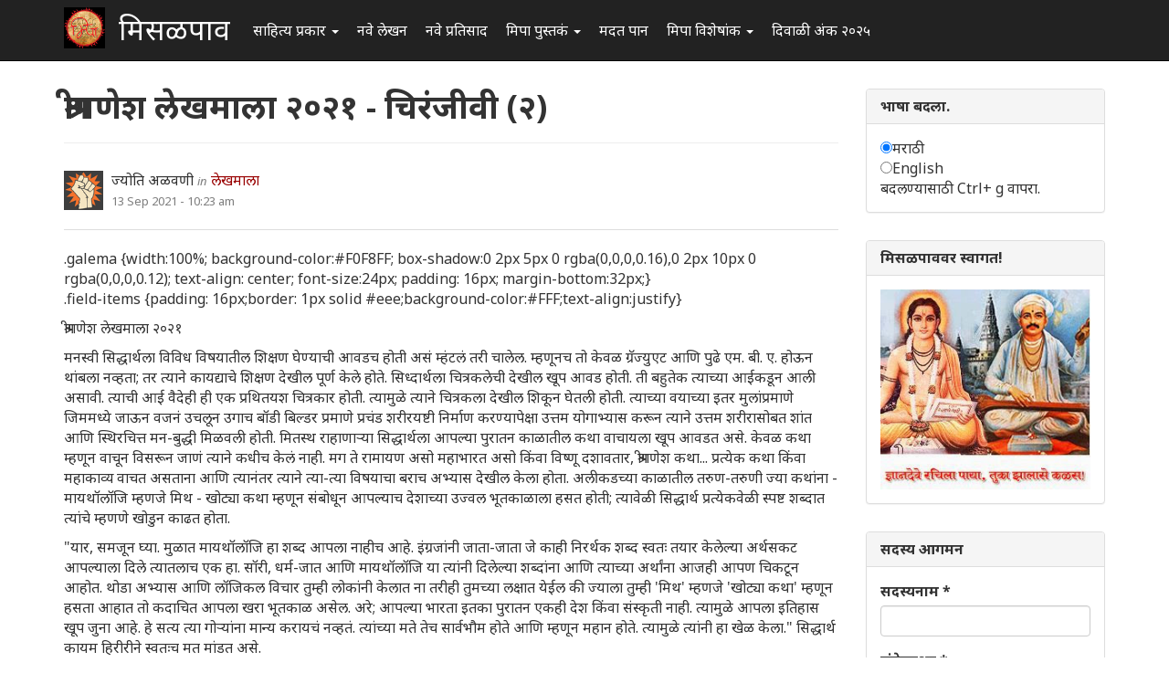

--- FILE ---
content_type: text/html; charset=utf-8
request_url: https://www.misalpav.com/comment/1119061
body_size: 21388
content:
<!DOCTYPE html>
<html lang="mr" dir="ltr" prefix="content: http://purl.org/rss/1.0/modules/content/ dc: http://purl.org/dc/terms/ foaf: http://xmlns.com/foaf/0.1/ og: http://ogp.me/ns# rdfs: http://www.w3.org/2000/01/rdf-schema# sioc: http://rdfs.org/sioc/ns# sioct: http://rdfs.org/sioc/types# skos: http://www.w3.org/2004/02/skos/core# xsd: http://www.w3.org/2001/XMLSchema#">
<head>
  <link rel="profile" href="http://www.w3.org/1999/xhtml/vocab" />
  <meta name="viewport" content="width=device-width, initial-scale=1.0">
  <meta http-equiv="Content-Type" content="text/html; charset=utf-8" />
<meta name="Generator" content="Drupal 7 (http://drupal.org)" />
<link rel="canonical" href="/node/49243" />
<link rel="shortlink" href="/node/49243" />
<link rel="shortcut icon" href="https://www.misalpav.com/sites/default/files/favicon.png" type="image/png" />
  <title>श्रीगणेश लेखमाला २०२१ - चिरंजीवी (२) | मिसळपाव</title>
  <style>
@import url("https://www.misalpav.com/modules/system/system.base.css?t8lfjl");
</style>
<style>
@import url("https://www.misalpav.com/sites/all/modules/scroll_to_top/scroll_to_top.css?t8lfjl");
@import url("https://www.misalpav.com/modules/field/theme/field.css?t8lfjl");
@import url("https://www.misalpav.com/modules/node/node.css?t8lfjl");
@import url("https://www.misalpav.com/sites/all/modules/views/css/views.css?t8lfjl");
</style>
<style>
@import url("https://www.misalpav.com/sites/all/modules/ctools/css/ctools.css?t8lfjl");
@import url("https://www.misalpav.com/sites/all/modules/panels/css/panels.css?t8lfjl");
</style>
<style>#back-top{right:40px;}#back-top span#button{background-color:#CCCCCC;}#back-top span#button:hover{opacity:1;filter:alpha(opacity = 1);background-color:#999999;}
</style>
<link type="text/css" rel="stylesheet" href="https://cdn.jsdelivr.net/npm/bootstrap@3.3.5/dist/css/bootstrap.css" media="all" />
<link type="text/css" rel="stylesheet" href="https://cdn.jsdelivr.net/npm/@unicorn-fail/drupal-bootstrap-styles@0.0.2/dist/3.3.1/7.x-3.x/drupal-bootstrap.css" media="all" />
<style>
@import url("https://www.misalpav.com/sites/all/themes/mipadashak/css/style.css?t8lfjl");
@import url("https://www.misalpav.com/sites/all/themes/mipadashak/css/custom.css?t8lfjl");
</style>
  <!-- HTML5 element support for IE6-8 -->
  <!--[if lt IE 9]>
    <script src="https://cdn.jsdelivr.net/html5shiv/3.7.3/html5shiv-printshiv.min.js"></script>
  <![endif]-->
  <script src="https://www.misalpav.com/sites/all/modules/jquery_update/replace/jquery/2.2/jquery.min.js?v=2.2.4"></script>
<script src="https://www.misalpav.com/misc/jquery-extend-3.4.0.js?v=2.2.4"></script>
<script src="https://www.misalpav.com/misc/jquery-html-prefilter-3.5.0-backport.js?v=2.2.4"></script>
<script src="https://www.misalpav.com/misc/jquery.once.js?v=1.2"></script>
<script src="https://www.misalpav.com/misc/drupal.js?t8lfjl"></script>
<script src="https://www.misalpav.com/sites/all/modules/jquery_update/js/jquery_browser.js?v=0.0.1"></script>
<script src="https://www.misalpav.com/misc/form-single-submit.js?v=7.100"></script>
<script src="https://cdn.jsdelivr.net/npm/bootstrap@3.3.5/dist/js/bootstrap.js"></script>
<script src="https://www.misalpav.com/sites/default/files/languages/mr_sA1zbBUyzgC1mqrmfcdG36p2rrJPxMA9PlQUkWEzOis.js?t8lfjl"></script>
<script src="https://www.misalpav.com/sites/all/modules/scroll_to_top/scroll_to_top.js?t8lfjl"></script>
<script src="https://www.misalpav.com/sites/all/modules/gamabhana_drupal/gamabhana_js/gamabhana_drupal.js?t8lfjl"></script>
<script src="https://www.misalpav.com/sites/all/modules/gamabhana_drupal/gamabhana_js/GA0010.js?t8lfjl"></script>
<script src="https://www.misalpav.com/sites/all/modules/gamabhana_drupal/gamabhana_js/GA0640.js?t8lfjl"></script>
<script src="https://www.misalpav.com/sites/all/modules/gamabhana_drupal/gamabhana_js/gamabhanaLib.js?t8lfjl"></script>
<script src="https://www.misalpav.com/sites/all/modules/google_analytics/googleanalytics.js?t8lfjl"></script>
<script src="https://www.misalpav.com/sites/all/modules/gamabhana_drupal/gamabhana_js/GA1000.js?t8lfjl"></script>
<script src="https://www.googletagmanager.com/gtag/js?id=G-YH8XXRFN0C"></script>
<script>window.google_analytics_uacct = "G-YH8XXRFN0C";window.dataLayer = window.dataLayer || [];function gtag(){dataLayer.push(arguments)};gtag("js", new Date());gtag("set", "developer_id.dMDhkMT", true);gtag("config", "G-YH8XXRFN0C", {"groups":"default","anonymize_ip":true,"allow_ad_personalization_signals":false});</script>
<script src="https://www.misalpav.com/sites/all/themes/mipadashak/js/custom.js?t8lfjl"></script>
<script>jQuery.extend(Drupal.settings, {"basePath":"\/","pathPrefix":"","setHasJsCookie":0,"ajaxPageState":{"theme":"mipadashak","theme_token":"ijDAEsKLS7kfTO37ayjN94ZDEIn4Mplsc72fZRUXbDI","js":{"sites\/all\/themes\/bootstrap\/js\/bootstrap.js":1,"sites\/all\/modules\/jquery_update\/replace\/jquery\/2.2\/jquery.min.js":1,"misc\/jquery-extend-3.4.0.js":1,"misc\/jquery-html-prefilter-3.5.0-backport.js":1,"misc\/jquery.once.js":1,"misc\/drupal.js":1,"sites\/all\/modules\/jquery_update\/js\/jquery_browser.js":1,"misc\/form-single-submit.js":1,"https:\/\/cdn.jsdelivr.net\/npm\/bootstrap@3.3.5\/dist\/js\/bootstrap.js":1,"public:\/\/languages\/mr_sA1zbBUyzgC1mqrmfcdG36p2rrJPxMA9PlQUkWEzOis.js":1,"sites\/all\/modules\/scroll_to_top\/scroll_to_top.js":1,"sites\/all\/modules\/gamabhana_drupal\/gamabhana_js\/gamabhana_drupal.js":1,"sites\/all\/modules\/gamabhana_drupal\/gamabhana_js\/GA0010.js":1,"sites\/all\/modules\/gamabhana_drupal\/gamabhana_js\/GA0640.js":1,"sites\/all\/modules\/gamabhana_drupal\/gamabhana_js\/gamabhanaLib.js":1,"sites\/all\/modules\/google_analytics\/googleanalytics.js":1,"sites\/all\/modules\/gamabhana_drupal\/gamabhana_js\/GA1000.js":1,"https:\/\/www.googletagmanager.com\/gtag\/js?id=G-YH8XXRFN0C":1,"0":1,"sites\/all\/themes\/mipadashak\/js\/custom.js":1},"css":{"modules\/system\/system.base.css":1,"sites\/all\/modules\/scroll_to_top\/scroll_to_top.css":1,"modules\/field\/theme\/field.css":1,"modules\/node\/node.css":1,"sites\/all\/modules\/views\/css\/views.css":1,"sites\/all\/modules\/ctools\/css\/ctools.css":1,"sites\/all\/modules\/panels\/css\/panels.css":1,"0":1,"https:\/\/cdn.jsdelivr.net\/npm\/bootstrap@3.3.5\/dist\/css\/bootstrap.css":1,"https:\/\/cdn.jsdelivr.net\/npm\/@unicorn-fail\/drupal-bootstrap-styles@0.0.2\/dist\/3.3.1\/7.x-3.x\/drupal-bootstrap.css":1,"sites\/all\/themes\/mipadashak\/css\/style.css":1,"sites\/all\/themes\/mipadashak\/css\/custom.css":1}},"scroll_to_top":{"label":"\u092a\u0930\u0924 \u0935\u0930 \u091c\u093e"},"googleanalytics":{"account":["G-YH8XXRFN0C"],"trackOutbound":1,"trackMailto":1,"trackDownload":1,"trackDownloadExtensions":"7z|aac|arc|arj|asf|asx|avi|bin|csv|doc(x|m)?|dot(x|m)?|exe|flv|gif|gz|gzip|hqx|jar|jpe?g|js|mp(2|3|4|e?g)|mov(ie)?|msi|msp|pdf|phps|png|ppt(x|m)?|pot(x|m)?|pps(x|m)?|ppam|sld(x|m)?|thmx|qtm?|ra(m|r)?|sea|sit|tar|tgz|torrent|txt|wav|wma|wmv|wpd|xls(x|m|b)?|xlt(x|m)|xlam|xml|z|zip"},"urlIsAjaxTrusted":{"\/node\/49243?destination=node\/49243%3Fpage%3D0":true},"bootstrap":{"anchorsFix":"0","anchorsSmoothScrolling":"0","formHasError":1,"popoverEnabled":1,"popoverOptions":{"animation":1,"html":0,"placement":"right","selector":"","trigger":"click","triggerAutoclose":1,"title":"","content":"","delay":0,"container":"body"},"tooltipEnabled":1,"tooltipOptions":{"animation":1,"html":0,"placement":"auto left","selector":"","trigger":"hover focus","delay":0,"container":"body"}}});</script>
</head>
<body class="navbar-is-fixed-top html not-front not-logged-in one-sidebar sidebar-second page-node page-node- page-node-49243 node-type-lekhmala">
  <div id="skip-link">
    <a href="#main-content" class="element-invisible element-focusable">Skip to main content</a>
  </div>
    

<header id="slide-nav" role="banner" class="navbar navbar-fixed-top navbar-inverse">
  <div class="container">

    <div class="navbar-header">

              <a class="navbar-toggle">
          <span class="sr-only">Toggle navigation</span>
          <span class="icon-bar"></span>
          <span class="icon-bar"></span>
          <span class="icon-bar"></span>
        </a>
      
			        <a class="logo navbar-btn pull-left" href="/" title="स्वगृह">
          <img src="https://www.misalpav.com/sites/all/themes/mipadashak/logo.png" alt="स्वगृह" />
        </a>
      			
              <a class="name navbar-brand" href="/" title="स्वगृह">मिसळपाव</a>
      
    </div>

          <div id="slidemenu">
        <!-- nav role="navigation" -->

          <div class="navbar-form navbar-right" role="form">
                    </div>

                      <ul class="menu nav navbar-nav"><li class="first expanded dropdown"><a href="/tracker" title="मिसळपाव वरील सर्व नवीन लेखन येथे आहे." class="dropdown-toggle" data-toggle="dropdown">साहित्य प्रकार <span class="caret"></span></a><ul class="dropdown-menu"><li class="first leaf"><a href="/story" title="वेगवेगळ्या विषयांवरील लेख येथे आहेत">लेख </a></li>
<li class="leaf"><a href="/discuss" title="वेगवेगळ्या विषयांवरील चर्चा येथे आहेत.">चर्चा </a></li>
<li class="leaf"><a href="/poem" title="मिपावरील सर्व कविता, काव्य येथे आहे">कविता </a></li>
<li class="leaf"><a href="/fineart" title="वेगवेगळ्या पध्दतीच्या कला येथे सादर आहेत.">कलादालन </a></li>
<li class="leaf"><a href="/cooking" title="वेगवेगळ्या पध्दतीच्या पाककृती येथे आहेत.">पाककृती </a></li>
<li class="leaf"><a href="/sports" title="खेळांसंबंधीत लेख येथे आहेत.">क्रिडाजगत </a></li>
<li class="leaf"><a href="/technology" title="तंत्रज्ञानविषयक लेख येथे आहेत.">तंत्रज्ञान </a></li>
<li class="leaf"><a href="/tourism" title="भटकंती/पर्यटन विषयक लेख येथे आहेत.">भटकंती  </a></li>
<li class="leaf"><a href="/politics" title="राजकारण विश्वातील सर्व घडामोडींबाबत लेख येथे आहेत">राजकारण.</a></li>
<li class="last leaf"><a href="https://www.misalpav.com/competition" title="">स्पर्धा</a></li>
</ul></li>
<li class="leaf"><a href="/content/all" title="">नवे लेखन</a></li>
<li class="leaf"><a href="/content/comments" title="">नवे प्रतिसाद </a></li>
<li class="expanded dropdown"><a href="https://www.misalpav.com/books" title="मिपा पुस्तकं अर्थात मिपाकरांनी लेखमालिकांच्या स्वरूपात केलेले दीर्घलेखन येथून पाहता येईल.
" class="dropdown-toggle" data-toggle="dropdown">मिपा पुस्तकं <span class="caret"></span></a><ul class="dropdown-menu"><li class="first leaf"><a href="https://www.misalpav.com/books" title="">मिपाकरांचे दीर्घलेखन </a></li>
<li class="leaf"><a href="/node/38786" title="नवीन कादंबरी मोबियस">मोबियस (Suna no onna)</a></li>
<li class="leaf"><a href="https://www.misalpav.com/node/31642" title="">द स्केअरक्रो (The Scarecrow)</a></li>
<li class="leaf"><a href="https://www.misalpav.com/node/28971" title="">अंधारक्षण (Their Darkest Hour)</a></li>
<li class="last leaf"><a href="/node/10857" title="">अण्वस्त्रांबाबतची फसवणूक (Nuclear Deception)</a></li>
</ul></li>
<li class="leaf"><a href="/help.html" title="नवीन सदस्यांसाठी मदत येथे आहे.">मदत पान </a></li>
<li class="expanded dropdown"><a href="/help.html" title="मिपाद्वारे वेगवेगळ्या वेळी केलेले विशेषांक व लेखमाला येथे आहेत." class="dropdown-toggle" data-toggle="dropdown">मिपा विशेषांक  <span class="caret"></span></a><ul class="dropdown-menu"><li class="first leaf"><a href="/mahiladinspecial2017" title="">महिला दिन २०१७</a></li>
<li class="leaf"><a href="https://www.misalpav.com/node/38949" title="">मराठी भाषा दिन २०१७</a></li>
<li class="leaf"><a href="/shreeganeshlekhmala2021">श्रीगणेश लेखमाला २०२१</a></li>
<li class="leaf"><a href="https://www.misalpav.com/node/38329" title="">गोष्ट तशी छोटी</a></li>
<li class="leaf"><a href="/shreeganeshlekhmala2018" title="श्रीगणेश लेखमाला २०१८">श्रीगणेश लेखमाला २०१८</a></li>
<li class="leaf"><a href="https://misalpav.com/shreeganeshlekhmala2020" title="श्रीगणेश लेखमाला २०२०">श्रीगणेश लेखमाला २०२०</a></li>
<li class="leaf"><a href="/annahe">अन्न हे पूर्णब्रह्म</a></li>
<li class="leaf"><a href="https://www.misalpav.com/ruchi" title="">रूची विशेषांक</a></li>
<li class="leaf"><a href="https://www.misalpav.com/diwaliank" title="दिवाळी अंक २०१७">दिवाळी अंक - २०१७</a></li>
<li class="leaf"><a href="https://www.misalpav.com/node/37781" title="">दिवाळी अंक - २०१६</a></li>
<li class="leaf"><a href="https://www.misalpav.com/node/33519" title="">दिवाळी अंक - २०१५</a></li>
<li class="leaf"><a href="https://www.misalpav.com/taxonomy/term/154" title="">दिवाळी अंक - २०१४</a></li>
<li class="leaf"><a href="https://www.misalpav.com/taxonomy/term/189" title="">दिवाळी अंक - २०१३</a></li>
<li class="leaf"><a href="https://www.misalpav.com/sites/default/files/pictures/Mipa_Dipawali_Anka_2012.pdf" title="">दिवाळी अंक - २०१२ (pdf)</a></li>
<li class="leaf"><a href="https://misalpav.com/kavita2020.html" title="कविता स्पर्धा २०२०">कविता स्पर्धा २०२०</a></li>
<li class="leaf"><a href="https://www.misalpav.com/taxonomy/term/101" title="">दिवाळी अंक - २०११ </a></li>
<li class="leaf"><a href="/bolibhasha2016" title="">बोलीभाषा २०१६</a></li>
<li class="leaf"><a href="/pustakdin2016" title="">पुस्तकदिन लेखमाला २०१६</a></li>
<li class="leaf"><a href="/vidnyanlekhmala2016" title="">विज्ञान लेखमाला २०१६</a></li>
<li class="leaf"><a href="/maharashtradin2016" title="">महाराष्ट्र दिन २०१६</a></li>
<li class="leaf"><a href="https://www.misalpav.com/sites/default/files/Anahita_Bhatkanti_Ank.pdf" title="">महिला दिन - २०१६ भटकंती विशेषांक (pdf)</a></li>
<li class="leaf"><a href="https://www.misalpav.com/taxonomy/term/239" title="">महिला दिन - २०१५</a></li>
<li class="leaf"><a href="https://www.misalpav.com/lekhmala.html" title="">लेखमाला - २०१६</a></li>
<li class="leaf"><a href="/shreeganeshlekhmala2016" title="">श्रीगणेश लेखमाला २०१६</a></li>
<li class="leaf"><a href="https://www.misalpav.com/node/32977" title="">श्रीगणेश लेखमाला २०१५</a></li>
<li class="leaf"><a href="https://www.misalpav.com/taxonomy/term/208" title="">श्रीगणेश लेखमाला - २०१४ </a></li>
<li class="leaf"><a href="https://www.misalpav.com/taxonomy/term/207" title="">श्रीगणेश लेखमाला - २०१३ </a></li>
<li class="leaf"><a href="https://www.misalpav.com/taxonomy/term/206" title="">श्रीगणेश लेखमाला - २०१२</a></li>
<li class="last leaf"><a href="https://www.misalpav.com/sites/default/files/baaldin_lekhmala.pdf" title="">बालदिन विशेषांक (pdf)</a></li>
</ul></li>
<li class="last leaf"><a href="/diwaliank2025">दिवाळी अंक २०२५</a></li>
</ul>                                      <!-- /nav -->
      </div>
      </div>
</header>


<div id="page-wrapper">


<div class="main-container container">

  <div class="row">

    
    <section class="col-sm-9">
                  <a id="main-content"></a>

                        <h1 class="page-header">श्रीगणेश लेखमाला २०२१ - चिरंजीवी (२)</h1>
              
                                              <div class="region region-content clearfix">
    <section id="block-system-main" class="block block-system clearfix">

      
  

<article id="node-49243" class="node node-lekhmala node-promoted clearfix" about="/node/49243" typeof="sioc:Item foaf:Document">
    <header>
            <span property="dc:title" content="श्रीगणेश लेखमाला २०२१ - चिरंजीवी (२)" class="rdf-meta element-hidden"></span><span property="sioc:num_replies" content="14" datatype="xsd:integer" class="rdf-meta element-hidden"></span>    

<div class="node-info">
  <div class="node-author-pic">
      <div class="user-picture">
    <img typeof="foaf:Image" class="img-responsive" src="https://www.misalpav.com/sites/all/themes/mipadashak/images/user-pic.png" alt="ज्योति अळवणी&#039;s picture" title="ज्योति अळवणी&#039;s picture" />  </div>
  </div>

  <div class="author-type-posted">
    <span class="node-author"><span rel="sioc:has_creator"><span class="username" xml:lang="" about="/user/25550" typeof="sioc:UserAccount" property="foaf:name" datatype="">ज्योति अळवणी</span></span></span> <span class="node-author-static">in</span> <span class="node-type"><a href="https://www.misalpav.com/node/type/lekhmala">लेखमाला</a></span><br>
    <span class="node-posted"><span property="dc:date dc:created" content="2021-09-13T10:23:51+05:30" datatype="xsd:dateTime">13 Sep 2021 - 10:23 am</span></span>
  </div>
</div>

      </header>
      <div class="field field-name-body field-type-text-with-summary field-label-hidden"><div class="field-items"><div class="field-item even" property="content:encoded"><p>.galema {width:100%; background-color:#F0F8FF; box-shadow:0 2px 5px 0 rgba(0,0,0,0.16),0 2px 10px 0 rgba(0,0,0,0.12); text-align: center; font-size:24px; padding: 16px; margin-bottom:32px;}<br />
.field-items {padding: 16px;border: 1px solid #eee;background-color:#FFF;text-align:justify}</p>
<p>श्रीगणेश लेखमाला २०२१</p>
<p>मनस्वी सिद्धार्थला विविध विषयातील शिक्षण घेण्याची आवडच होती असं म्हंटलं तरी चालेल. म्हणूनच तो केवळ ग्रॅज्युएट आणि पुढे एम. बी. ए. होऊन थांबला नव्हता; तर त्याने कायद्याचे शिक्षण देखील पूर्ण केले होते. सिध्दार्थला चित्रकलेची देखील खूप आवड होती. ती बहुतेक त्याच्या आईकडून आली असावी. त्याची आई वैदेही ही एक प्रथितयश चित्रकार होती. त्यामुळे त्याने चित्रकला देखील शिकून घेतली होती. त्याच्या वयाच्या इतर मुलांप्रमाणे जिममध्ये जाऊन वजनं उचलून उगाच बॉडी बिल्डर प्रमाणे प्रचंड शरीरयष्टी निर्माण करण्यापेक्षा उत्तम योगाभ्यास करून त्याने उत्तम शरीरासोबत शांत आणि स्थिरचित्त मन-बुद्धी मिळवली होती. मितस्थ राहाणाऱ्या सिद्धार्थला आपल्या पुरातन काळातील कथा वाचायला खूप आवडत असे. केवळ कथा म्हणून वाचून विसरून जाणं त्याने कधीच केलं नाही. मग ते रामायण असो महाभारत असो किंवा विष्णू दशावतार, श्रीगणेश कथा... प्रत्येक कथा किंवा महाकाव्य वाचत असताना आणि त्यानंतर त्याने त्या-त्या विषयाचा बराच अभ्यास देखील केला होता. अलीकडच्या काळातील तरुण-तरुणी ज्या कथांना - मायथॉलॉजि म्हणजे मिथ - खोट्या कथा म्हणून संबोधून आपल्याच देशाच्या उज्वल भूतकाळाला हसत होती; त्यावेळी सिद्धार्थ प्रत्येकवेळी स्पष्ट शब्दात त्यांचे म्हणणे खोडुन काढत होता. </p>
<p>"यार, समजून घ्या. मुळात मायथॉलॉजि हा शब्द आपला नाहीच आहे. इंग्रजांनी जाता-जाता जे काही निरर्थक शब्द स्वतः तयार केलेल्या अर्थसकट आपल्याला दिले त्यातलाच एक हा. सॉरी, धर्म-जात आणि मायथॉलॉजि या त्यांनी दिलेल्या शब्दांना आणि त्याच्या अर्थांना आजही आपण चिकटून आहोत. थोडा अभ्यास आणि लॉजिकल विचार तुम्ही लोकांनी केलात ना तरीही तुमच्या लक्षात येईल की ज्याला तुम्ही 'मिथ' म्हणजे 'खोट्या कथा' म्हणून हसता आहात तो कदाचित आपला खरा भूतकाळ असेल. अरे; आपल्या भारता इतका पुरातन एकही देश किंवा संस्कृती नाही. त्यामुळे आपला इतिहास खूप जुना आहे. हे सत्य त्या गोऱ्यांना मान्य करायचं नव्हतं. त्यांच्या मते तेच सार्वभौम होते आणि म्हणून महान होते. त्यामुळे त्यांनी हा खेळ केला." सिद्धार्थ कायम हिरीरीने स्वतःच मत मांडत असे. </p>
<p>मात्र त्याचं म्हणणं तेवढ्यापुरतं ऐकून घेऊन त्याचे मित्र विषय संपवत असत. पुढे पुढे तर इतिहास आणि पुराण काळ हे विषय सिद्धार्थ असताना सगळेच टाळायला लागले. हे लक्षात आल्यानंतर तर सिद्धार्थ अजूनच अंतर्मुख झाला; पण म्हणून त्याने त्याला आवडणाऱ्या या विषयाचा अभ्यास सोडला मात्र नाही. त्याच्या या काहीशा वेगळ्या विषयाच्या आवडीमध्ये त्याला मनापासून साथ देत होती ती त्याची प्रेयसी कृष्णा. कृष्णा स्वतः पोस्ट ग्रॅज्युएशन करत होती आणि तिने देखील 'महाभारतीय युद्धामधील पांडव पुत्र संहार' हा विषय अभ्यासासाठी घेतला होता. या निमित्ताने तिच्या सोबत सिद्धार्थ देखील या विषयावरील वाचन करत होता. </p>
<p>सिध्दार्थच्या घराच्या जवळच एक रद्दीवाला होता. कधीतरी एकदा सिध्दार्थने त्याच्याकडे एक जुनं पुस्तक बघितलं होतं आणि लगेच खूप जास्त मोबदला देऊन विकत घेतलं होतं. तेव्हापासून तो रद्दीवाला काही अशी जुनी पुस्तकं मिळाली की सिध्दार्थला स्वतः आणून देत असे. जर ते पुस्तक हवं असेल तर सिद्धार्थ त्याला न विचारताच पण मोठी रक्कम देत असे. असंच एकदा सिद्धार्थ ऑफिसला जायला निघाला होता आणि तो रद्दीवाला मुलगा अगदी धावत सिध्दार्थकडे आला. </p>
<p>"दादा, मला माजे काका सांगून ग्येले हुते की तुमाला जुनी पुस्तकं आन तसंच काही आसल तर सांगायचं. म्हनून आलोय; एक लाकडी पेटी हाय आलेली. थोडी जड पडली म्हणून नाय आणली हित. येता का बघायला. तुमाला पटली तर घ्या... नायतर मी टाकून देनार म्हनतो." सिद्धार्थ समोर उभा राहात तो म्हणाला. सिध्दार्थ मंद हसला आणि लगेच त्याच्या सोबत त्याच्या दुकानाच्या दिशेने गेला. त्या पोराने त्याच्या त्या पत्र्याच्या खोपटातून एक सुंदर लाकडी पेटी बाहेर काढली. तिच्यावर सुंदर नक्षीकाम केलं होतं. सिध्दार्थने पेटी हातात घेतली आणि तिच्यावरून हात फिरवत धूळ झटकली. हात फिरवताना मात्र त्याला त्या नक्षीमध्ये काहीतरी वेगळं आहे याची जाणीव झाली; त्याने नीट निरखून बघितलं तर ती केवळ नक्षी नसून संस्कृत श्लोक असल्याचं त्याच्या लक्षात आलं आणि त्या पेटीविषयीची उत्सुकता त्याच्या मनात निर्माण झाली. त्याने एकदा त्या पोरकडे बघितलं. ते पोरगं देखील सिध्दार्थकडे हसत बघत होतं. सिध्दार्थने खिशात हात घातला आणि दोन हजार रुपये काढून त्या पोराला दिले. तो पोरगा हसला आणि सिद्धार्थ मागे वळला. पण मग त्याला काय वाटलं कोण जाणे परत त्याच्या जवळ जाऊन सिध्दार्थने त्याला अजून दोन हजार दिले आणि मग वळून घराकडे आला. सिद्धार्थ गाडीत बसून ऑफिसच्या दिशेने निघाला. ती पेटी त्याने त्याच्या शेजारच्या सीटवर ठेवली होती. खरं तर ती पेटी उघडायची उर्मी त्याला स्वतः बसू देत नव्हती. पण एक महत्वाची मीटिंग ठरली होती ऑफिसमध्ये. त्यामुळे मन दाबून तो ऑफिसमध्ये पोहोचला. मात्र मीटिंग सुरू होण्याअगोदर त्याने कृष्णाला मेसेज करून ठेवला आणि सोबत त्या पेटीचा फोटो देखील पाठवला.</p>
<p>सिद्धार्थ कॉन्फरन्स रूममधून स्वतःच्या केबिनमध्ये आला तर समोर कृष्णा बसली होती. तिच्या समोर ती पेटी होती आणि हातातील भिंगाने ती त्या पेटीचं निरीक्षण करण्यात गुंग झाली होती. तिला तसं बघून सिद्धार्थ हसला आणि त्याच्या शेजारी येऊन बसत म्हणाला;"काहीतरी इंटरेस्टिंग सांग ग." त्याच्या आवाजाने कृष्णा एकदम दचकली. तिने सिध्दार्थकडे मोठे डोळे करून बघितलं. तिच्या त्या मोहक रुपाकडे बघत सिद्धार्थ म्हणाला;"यार, किती वेळा सांगितलं आहे तुला असं मोठे डोळे करून नको बघत जाऊस माझ्याकडे. सगळं विसरून या डोळ्यात हरवून जातो मी." त्याच्या त्या बोलण्याने मनातून सुखवलेली कृष्णा वरकरणी मात्र त्याच्या दंडाला चापट मारत म्हणाली;"उगाच मस्का मारू नकोस ह." तिचा चेहेरा आपल्या हातांच्या ओंजळीत धरत सिद्धार्थ म्हणाला;"कृष्णा, खरंच मस्का नाही ग. तुझे हे टपोरे काळे डोळे मला खरंच वेड लावतात. तू सर्वार्थाने तुझ्या नावाला साजेशी आहेस. श्रीकृष्णाची कृष्णा! ती द्रौपदी देखील सावळी होती. काळ्याभोर विशाल नेत्रांची, हुशार, पराक्रमी आणि तरीही शालीन कुलीन होती ती. खरं सांगू? तुला जेव्हा जेव्हा हाक मारतो न मी तेव्हा तेव्हा मला ती आठवते." कृष्णा सिध्दार्थच्या कौतुकाने खूप सुखावून गेली होती आणि त्याच्या ओंजलीतल्या आपल्या चेहेऱ्यावर त्याची गुंतलेली नजर देखील तिला हवीशी वाटत होती. नकळत तिने डोळे मिटले आणि सिध्दार्थने न राहून तिचं चुंबन घेतलं. दोघेही हरवून गेले एकमेकांत. किती वेळ गेला कोण जाणे पण अचानक सिध्दार्थचा फोन वाजला आणि दोघेही भानावर आले. सिध्दार्थला हलकेच दूर ढकलत कृष्णा म्हणाली;"ए, ऑफिसमध्ये आहोत आपण. तुला बरा इथे चावटपणा सुचतोय." त्यावर मिश्कीलपणे हसत सिद्धार्थ म्हणाला;"यात चावटपणा काय? माझ्या लाडक्या प्रेयसीचं चुंबन घेतलं मी!" त्याचं बोलणं ऐकून कृष्णा एकदम कावरी-बावरी झाली आणि त्याला अजूनच ढकलून देत ती थोडं पलीकडे असलेल्या खुर्चीवर जाऊन बसली. तिच्या त्या कृतीने सिध्दार्थला खदखदून हसू आलं. </p>
<p>त्याच्या हसण्याकडे दुर्लक्ष करत कृष्णा म्हणाली;"सिद्धार्थ ही पेटी म्हणजे नक्की खजिना आहे पूर्वकालीन माहितीचा. अरे या पेटीवरचा हा श्लोक तू वाचलास का?" कृष्णाने विषय बदलला आणि सिद्धार्थ एकदम शांत होत तिच्या शेजारच्या खुर्चीत येऊन बसला. त्याने पेटी स्वतःसमोर ओढली आणि तिच्यावरून हात फिरवत त्याने श्लोकावरून नजर फिरवली आणि परत प्रश्नार्थक नजरेने कृष्णाकडे त्याने बघितलं.</p>
<p>"अग त्या रद्दीवाल्या पोराने मी अगदी निघताना हाक मारून ही पेटी दिली. ऑफिसमध्ये महत्वाची मीटिंग होती. त्यामुळे इच्छा असूनही मी पेटीकडे बघितलंसुद्धा नाही. तुला फोटो पाठवून इथे यायला सांगितलं आणि लगेच मीटिंगसाठी गेलो. ते आत्ता येतो आहे तुझ्यासमोर. मी पेटी हातात घेतली होती त्याचवेळी माझ्या लक्षात आलं होतं की या पेटीवर ही नक्षी नसून काहीतरी लिहिलं आहे. पण मग म्हंटलं तू वाचून अर्थ शोधूनच ठेवशील." सिद्धार्थ म्हणाला.</p>
<p>कृष्णाने परत एकदा ती पेटी स्वतःपुढे ओढली आणि त्या श्लोकावरून हात फिरवत ती म्हणाली; "सिद्धार्थ ही पहिली पेटी नाही." चमकून तिच्याकडे बघत सिद्धार्थ म्हणाला;"म्हणजे? काय म्हणते आहेस तू कृष्णा?" </p>
<p>"सिद्धार्थ हा श्लोक वाच:</p>
<p><strong>चतुर्थ्म सम्पुटकः अस्य सप्तैतान् विचितिः!<br />
प्राप्तंतु इदम् विचितिः अर्थात् अन्य सर्व मंजुषा आप्स्यति!</strong></p>
<p>या श्लोकाचा अर्थ:</p>
<p>ही पेटी चौथी आहे आणि अशा सात पेट्या आहेत. ही पेटी जर तुला मिळाली असेल तर याचा अर्थ हा आहे की तुला बाकी सर्व पेट्या मिळतील.</p>
<p>म्हणजे ही पेटी जर चौथी आहे तर पहिल्या आणि पुढच्या तीन कुठे आहेत? जर ही तुला मिळाली आहे तर याचा अर्थ इतर देखील तुला मिळणार." कृष्णा बोलायची थांबली आणि तिने सिध्दार्थकडे वळून बघितलं. सिद्धार्थ स्वतःच्याच विचारांमध्ये गुंगला होता. त्याचा तो चेहेरा बघून कृष्णाला त्याची चेष्टा करण्याचा मोह झाला आणि त्याच्या डोळ्यांसमोर चुटकी वाजवत ती म्हणाली; "पण मग नक्की तुलाच की त्या रद्दीवाल्या मुलाला मिळणार त्या पेट्या?" तिच्या त्या एका वाक्याने सिद्धार्थ एकदम झोपेतून जागा झाल्यासारखा उठला आणि तिचा हात एका हातात धरत आणि दुसऱ्या हाताने ती पेटी उचलत तो झपाट्याने त्याच्या केबिनबाहेर पडला. </p>
<p>समोरच त्याला नेने काका दिसले. नेने काका सिध्दार्थच्या वडिलांनी जेव्हा ही कंपनी सुरू केली त्यावेळेपासून त्यांच्या सोबत आणि आता सिध्दार्थसोबत काम करत होते. सिध्दार्थने लिफ्टच्या दिशेने नेने काकांना हाक मारली आणि म्हणाला; "काका, एक खूप महत्वाचं काम आठवलं आहे. आज परत येत नाही बहुतेक मी. तुम्ही सांभाळून घ्या. अर्थात तसं महत्वाचं काही असलं तर फोन आहेच. सकाळच्या मीटिंगमध्ये जी चर्चा झाली आहे; त्याचा निर्णय आपण घेतलाच आहे. त्यामुळे त्याचं execution तुम्ही सुरू करालच. येतो मी." नेने काका काही बोलायच्या आत सिद्धार्थ कृष्णा समवेत लिफ्टमध्ये शिरला होता.</p>
<p>सिध्दार्थने गाडी त्या रद्दीच्या दुकानाजवळ थांबवली. सिद्धार्थ आणि कृष्णा गाडीतून खाली उतरले आणि बघतात तर ते लहानसं पत्र्याचं खोपट पार तुटून गेलं होतं. आतमध्ये असणारा वजनाचा काटा देखील रस्त्यावर पडला होता. ते पाहून सिध्दार्थला खूप आश्चर्य वाटलं. तो पुढे झाला आणि त्या खोपटाकडे हतबल नजरेने बघणाऱ्या एका किरकोळ शरिरयष्टीच्या माणसाला त्याने विचारलं; "काय झालं हो या दुकानाचं?" सिध्दार्थकडे वळून बघत तो म्हणाला; "साहेब, काय सांगू? इतकी वर्षं आहे मी इथे. पण कधी काही प्रॉब्लेम झाला नाही. चार दिवस गावाला गेलो आणि बी एम सी वाले आले आणि माझं दुकान तोडून गेले." सिध्दार्थला ते ऐकून खूप वाईट वाटलं. त्याने खिशात हात घालून थोडे पैसे काढले आणि त्या माणसाच्या हातावर ठेवत विचारलं; "दादा, तुमचा भाचा कुठे गेला? तो होता का दुकान तुटत होतं तेव्हा?" त्यावर उसळून येऊन तो मनुष्य म्हणाला; "कुठला भाचा आन काय घेऊन बसलात साहेब? माझ्या झोपडीच्या शेजारी रस्त्यावरच राहात होता तो पोरगा. मला गावाहून फोन आला होता की आईची तब्बेत ठीक नाही. मला तसंच पळायचं होतं म्हणून मग त्या पोराला सांगितलं होतं काही दिवस दुकान सांभाळ. तसा प्रामाणिक आहे. त्यामुळे त्याच्यावर भरवसा होता. अर्थात जे झालं त्यात त्याची काहीच चूक नाही. उगाच रागावलो हो मी त्याच्यावर. हाकलून दिला त्याला. बिचारा कुठे जाईल आता काय माहीत." त्यांचं बोलणं ऐकून सिद्धार्थ विचारात पडला. तो मुलगा सापडला तर हे कळणार होतं की ही पेटी कोणी आणून दिली होती. पण तो कुठे गेला ते त्या दुकानदाराला माहीत नव्हतं. त्यामुळे सिद्धार्थ पुढे काय करावं या विचारात पडला.</p>
<p>सिध्दार्थचं मन थोडं शांत झालं आणि कृष्णा त्याच्या जवळ आली आणि म्हणाली; "सिद्धार्थ, तुला असं नाही का वाटतं की तू हातचं सोडून पळत्याच्या पाठी लागला आहेस? अरे जी पेटी आपल्याजवळ आहे तिचा विचार तर करूया अगोदर."</p>
<p>सिध्दार्थने कृष्णाकडे वळून बघितलं आणि म्हणाला; "खरंय. चल, बघू तर खरं काय आहे त्या पेटीमध्ये. म्हणजे आपल्याला अंदाज येईल इतर सहा पेट्यांमध्ये काय आहे. मग ठरवू त्याच्या मागे लागायचं का."</p>
<p>सिध्दार्थचा हात धरत कृष्णा म्हणाली; "सिद्धार्थ, तू नीट ऐकलं नाहीस बहुतेक मी काय म्हणाले ते. मी म्हणाले; आपण विचार करूया या पेटी संदर्भात. एकूण सात पेट्या आहेत याव्यतिरिक्त त्या श्लोकातून काहीही प्रतीत होत नाही आहे. त्यामुळे ही पेटी उघडल्यानंतर आत काय असेल याचा विचार केल्याशिवाय उगाच धोका पत्करण्यात अर्थ नाही."</p>
<p>सिध्दार्थला तिचं म्हणणं पटलं आणि तो तिला म्हणाला; "इथवर आलीच आहेस तर चल घरीच जाऊया. शांतपणे विचार करून ठरवू काय करायचं आहे."</p>
<p>दोघेही घरी आले; पण कोणीही बोलायच्या मनस्थितीत नव्हतं. पेटी हॉलमधील मधल्या टेबलवर ठेऊन विचार करत-करत सिद्धार्थ गॅलरीमध्ये जाऊन उभा राहिला... कृष्णा मागून त्याचं निरीक्षण करत स्वतःच्याच विचारात गढून गेली होती. इतक्यात सिध्दार्थची आई तिथे आली. सिद्धार्थ आणि कृष्णा विचारात गढलेले बघून तिला हसायला आलं आणि ती त्याच्या सोबत सोफ्यावर बसली. तरीही दोघांचंही लक्ष तिच्याकडे गेलं नाही. मात्र वैदेहींच लक्ष समोर ठेवलेल्या पेटीकडे गेलं आणि अगदी सहज त्यांनी ती पेटी मांडीत घेतली. तिच्यावरील नक्षीकामावरून त्यांनी हात फिरवला. कोरलेला श्लोक देखील वाचला. त्यामुळे त्यांची उत्सुकता एकदम वाढली. त्यांनी एकदा परत सिद्धार्थ आणि कृष्णाकडे बघितलं. दोघेही आपापल्या विचारत गढलेले आहेत हे त्यांच्या लक्षात आलं. एक हलकंस स्मित करून त्यांनी ती पेटी उलट-सुलट करन बघितली. त्यावेळी त्यांच्या लक्षात आलं की इच्छा असली तरी ही पेटी अशी सहज उघडली जाणार नाही आहे. कारण ना त्याला काही लॉक होतं; ना कुठूनही उघडण्यासाठीची फट. कोणत्याही बाजुंनी हिंजीस नसल्याने पेटी कुठून उघडली जाईल ते देखील कळणं अवघड होतं. काही क्षण विचार करून वैदेहींनी केसातून पिन काढली आणि अगदी हलेकच ती पिन त्या कोरलेल्या श्लोकावरून फिरवायला लागल्या. संपूर्ण श्लोकावरून पिन फिरली पण तरीही काहीही झालं नाही. त्यावर खांदे उडवून वैदेहींनी पेटी परत टेबलावर ठेवली आणि आता मात्र त्यांनी सिद्धार्थ आणि कृष्णाला हाक मारली.</p>
<p>"तुम्ही एकमेकांसोबत आहात की एकटे आहात ते सांगा रे पोरांनो; त्याप्रमाणे कोणाशी आणि कसं बोलायचं ते मी ठरवते." त्यांचा आवाज ऐकून दोघेही भानावर आले आणि एकदम सगळेच हसले. सिध्दार्थचा मनस्वी स्वभाव माहीत असल्याने समोरच्या पेटीविषयी काही एक न बोलता वैदेहींनी इतर गप्पांना सुरवात केली आणि पेटीचा विषय मागे पडला. थोड्या वेळाने कृष्णा निघाली. तिला सोडायला सिद्धार्थ खाली गेला त्यावेळी त्याचा हात हातात घेऊन कृष्णा म्हणाली; "सिद्धार्थ, आता मला जाणं आवश्यक आहे. पण मी उद्या सकाळीच येते आहे. मग ठरवू आपण काय करायचं ते. पण तोवर ती पेटी उघडू नकोस हं; प्लीज!" कृष्णाचा हात हातात घेऊन त्यावर थोपटत सिद्धार्थ म्हणाला' "कृष्णा, Don't worry. नाही उघडणार मी ती पेटी तुझ्याशिवाय." त्यावर एक गोड हास्य करून कृष्णाने त्याच्या गालावर ओठ टेकवले आणि मागे वळून चालायला लागली.</p>
<p>कृष्णा निघाली आणि सिद्धार्थ घरी परतला. समोर ती पेटी तशीच पडलेली होती. काहीसा विचार करून सिध्दार्थने ती पेटी उचलली आणि तो त्याच्या खोलीत गेला. समोर ती पेटी ठेऊन सिद्धार्थ पलंगावर बसला आणि परत स्वतःच्याच विचारांमध्ये गढून गेला आणि त्यातच त्याला झोप लागली. जेव्हा सिध्दार्थला भान आलं त्यावेळी किती वेळ गेला त्याला कळलंच नाही. पण खोलीमध्ये खूपच अंधार होता. सिध्दार्थचं लक्ष त्या पेटीकडे गेलं आणि तो दचकला. कारण पेटी एका बाजूनं उघडली गेली होती आणि त्यातून हिरव्या रंगाचा प्रकाश परावर्तित होत होता. आपण झोपेत तर नाही न असं वाटून त्याने स्वतःला चिमटा काढला... आणि आपण पूर्ण जागे असल्याचं त्याच्या लक्षात आलं. अगदी सावकाश तो त्या पेटीच्या दिशेने गेला. तो पेटीला हात लावणार इतक्यात त्याला जाणवलं की समोरच्या स्टडी टेबलासमोरच्या खुर्चीवर कोणीतरी बसलं आहे. त्या जाणिवेने सिद्धार्थ खूपच दचकला.</p>
<p>"कोण? कोण बसलंय?" सिध्दार्थने धारदार आवाजात विचारलं. पण उत्तर नाही आलं. मात्र सिध्दार्थची खात्री होती की नक्की कोणीतरी आहे तिथे. त्याचा हात बाजूच्या दिव्याच्या बटणाकडे गेला.... त्याने सटकन त्याने दिवा लावला.... आणि समोर बघितलं......</p>
<p>दिवा लावण्यासाठी जो एक क्षण तो वळला होता त्यात देखील त्याच्या मनात एक विचार एखाद्या शलाके प्रमाणे चमकून गेला.... मी मान वळविन तेव्हा समोर कोणीही नसणार... आणि मग हा मला भास होता असं मी स्वतःला समजावणार! </p>
<p>.....आणि समोर बघितलं..... सिध्दार्थच्या समोर स्टडी टेबलाच्या बाजूच्या खुर्चीमध्ये अत्यंत सहजपणे एक मध्यम वयाचे गृहस्थ बसले होते. अत्यंत प्रसन्न चेहेरा होता त्यांचा. भरदार दाढी होती. शांत मनमिळाऊ नजरेने ते सिध्दार्थकडे बघत होते. </p>
<p>कोणीतरी आगंतुक आपल्या खोलीमध्ये असल्याचं बघून सिध्दार्थला खूप आश्चर्य वाटलं. पण मनात कुठेही भितीचा लवलेशही नव्हता. "कोण तुम्ही?" त्याने अगदी सहज आवाजात विचारलं.</p>
<p>"सिध्दार्थ, मी कोण आहे हे समजून घेऊन काय फरक पडणार आहे वत्सा?" </p>
<p>एक अत्यंत धीरगंभीर आवाज सिध्दार्थच्या मानत घुमला. सिध्दार्थला खात्री होती की आवाज समोरच्या व्यक्तीच्या दिशेनेच आला आहे. पण तरीही तीच व्यक्ती बोलली याबद्दल त्याला खात्री नव्हती. सिध्दार्थच्या मनाची अवस्था अत्यंत दोलायमान झाली होती. समोर कोणीतरी आहे; हे नक्की... पण ती व्यक्ती बोलते आहे की आपलं मन बोलतं आहे? या व्यक्तीचा समोरच्या पेटीशी काही संबंध आहे का? </p>
<p>"सिद्धार्थ, वत्सा, थोडं स्वतःच्या अंतर्मनात वळून बघितलंस तर तुला पडणाऱ्या प्रत्येक प्रश्नाचं उत्तर तुला तुझ्यातच सापडेल."</p>
<p>परत एकदा आवाज घुमला आणि आता मात्र सिद्धार्थ अस्वस्थ झाला. खरं तर तो आवाज इतका शांत आणि गंभीर होता की एखाद्याला गुंगी यावी. पण सिद्धार्थ त्याक्षणी त्या आवाजाच्या जादूमध्ये किंवा त्यांनी बोललेल्या शब्दांमध्ये अडकला नव्हता; तर ही व्यक्ती इथे आलीच कशी या प्रश्नाशी त्याचं मन गुंतलेलं होतं. </p>
<p>"सिद्धार्थ, मी कोण आहे? इथे कसा आलो? हे जाणून घेण्यापेक्षा देखील महत्वाचं म्हणजे मी तुझ्याकडे का आलो आहे; हे तू जाणून घेणं नाही का?"</p>
<p>सिध्दार्थने पहिल्यांदाच कोणाचा आवाज आहे यापलीकडे जात तो आवाज काय म्हणतो आहे हे ऐकण्याचा प्रयत्न केला आणि त्याला एक मंद हास्य ऐकू आलं.</p>
<p>"मला खात्री होती की मी तुझ्यापर्यंत पोहोचण्याचा घेतलेला निर्णय योग्यच आहे." परत तोच आवाज. आता सिद्धार्थ मनातून शांत झाला होता. त्याच्या मनाने त्याला खात्री दिली होती की समोर बसलेली व्यक्ती त्यालाच काय जगात कोणालाही दुखवू शकत नाही. किंबहुना या व्यक्तीचं इथे असणं याला नक्की काहीतरी प्रयोजन आहे. एकदा मनाने ग्वाही दिल्यानंतर सिद्धार्थ देखील मंद हसला आणि म्हणाला;</p>
<p>"तुम्ही कोण आहात ते मला माहीत नाही. पण एक नक्की सांगेन की आम्ही मानव समोर कोण आहे, त्या व्यक्तीचं तिथे असण्याचं प्रयोजन काय अशा प्रकारच्या प्रश्नांमध्ये अगोदर अडकतो. त्यामुळे जर मला माझ्या मनातील या प्रश्नांची उत्तरं मिळाली नाहीत तर तुम्ही मला जे काही सांगण्यासाठी इथवरचा प्रवास केला आहात तो व्यर्थ जाईल."</p>
<p>परत एकदा एक मंद हास्य आजूबाजूला पसरलं आणि त्यासोबत त्या पेटीमधून येणारा हिरवा प्रकाश देखील. </p>
<p>"सिद्धार्थ, यापुढे तू एका वेगळ्या प्रवासासाठी निघणार आहेस. कदाचित तुझ्या मनात पहिला प्रश्न हा उद्भवू शकतो की तूच का? त्याचं उत्तर मी देऊ शकणार नाही; कारण माझं प्रयोजन त्यासाठी नाही. मात्र तुझ्या मनातील सर्व शंका दूर करणं आवश्यक आहे; हे मला मान्य आहे आणि म्हणूनच मी तुला माझी ओळख सांगतो आहे."</p>
<p>असं म्हणून ती व्यक्ती उभी राहिली आणि सिध्दार्थच्या लक्षात आलं की सर्वसाधारण मनुष्याच्या उंचीपेक्षा या व्यक्तीची उंची जास्त आहे. ती व्यक्ती सिध्दार्थच्या समोर येऊन बसली... बसताना त्या व्यक्तीने पद्मासन घातले. आता सिद्धार्थ त्या व्यक्तीचं पूर्ण निरीक्षण करू शकत होता. त्यांनी परत एकदा एक मंद स्मित केलं आणि बोलायला सुरवात केली...</p>
<p>"वत्सा, माझं नाव बिभीषण! मी सर्व वेद मुखोद्गत असलेल्या दशग्रंथी ब्राम्हण असूनही क्षत्रिय धर्म पालन करणाऱ्या रावणाचा बंधू आहे. हे सत्य तू अमान्य करूच शकणार नाहीस पुत्रा; कारण आजवर कोणत्याही माता-पित्याने आपल्या मुलाचं नाव बिभीषण ठेवलं नसेल. मी इथे त्या पेटीकेच्या साहाय्याने आलो आहे.... तुझ्या मर्त्य मनातील प्रश्नांची उत्तरे दिल्यानंतर आता मी माझ्या येण्याचे प्रयोजन संगतो. सिद्धार्थ; पुत्रा... मी बिभीषण श्रीरामांनी दिलेल्या वरानुसार चिरंजीवित्व स्वीकारून कालमापनाच्या मर्यादांच्या पलीकडे जात जगतो आहे. त्रेता युगातील श्रीराम जन्म आणि त्यांनी केलेले कार्य याचा मी साक्षीदार आहे. माझ्या सख्या भावांच्या वीरमरणाचं काही अंशी कारण मी स्वतः आहे... आणि तरीही मी श्रीरामांच्या आशीर्वादाने चिरंजीवी झालो आहे. माझ्या चिरंजीवित्वाचं कारण देखील तसंच आहे..."</p>
<p>ती व्यक्ती अव्याहत बोलत होती आणि सिद्धार्थ मंत्रमुग्ध झाल्याप्रमाणे ऐकत होता. परंतु तरीही त्याची सारासार विवेकबुद्धी जागृत होती. त्यामुळे समोरची व्यक्ती कोण आहे हे कळल्यानंतर सिध्दार्थचं मन देखील त्याच्याशी बोलू लागलं. नकळत हात जोडत सिध्दार्थ बोलायला लागला...</p>
<p>"महाराज; आपण ज्याप्रमाणे सांगता आहात की आपण स्वतः बिभीषण आहात... हे ऐकून माझ्या मानत कुतूहल जागृत झाले आहे."</p>
<p>"बोल वत्सा, आज खरं तर मी तुझ्याशी बोलण्यासाठी आलो आहे. परंतु एकतर्फी बोलणे मला कधीच मान्य नाही आणि नव्हते. त्यामूळे तुझ्या मनातील शंका दूर करण्यास मी तयार आहे."</p>
<p>"महाराज, माझ्या मानत काही प्रश्न उभे राहिले आहेत. आपण जर बिभीषण असाल तर मला एका प्रश्नाचं उत्तर द्या... स्वतःच्याच भावांच्या आणि आप्तस्वकीयांच्या मृत्यूचं कारण आपण स्वतः आहोत हे माहीत असूनही आपण चिरंजीवित्व का मान्य केलंत?"</p>
<p>सिध्दार्थचा प्रश्न ऐकून समोरची व्यक्ती काही क्षण शांत झाली आणि मग परत बोलायला लागली...</p>
<p>"वत्सा, मी ज्यावेळी पहिल्यांदा लंकेमधून बाहेर पडलो आणि श्रीरामांच्या समक्ष जाऊन उभा राहिलो त्यावेळी माझ्याही मानत हाच प्रश्न होता की स्वतःच्याच आप्त-स्वकीयांच्या विरोधात मी उभा राहतो आहे हे योग्य आहे का? मात्र श्रीरामांनी मला संगीतले की कोणीही कितीही दूषणे दिली तरी विवेकबुद्धिपासून ढळू नये. त्यावेळी दशग्रंथी अशा माझ्या बांधूने केवळ अविचार करून माता सीता यांचे अपहरण केले होते. ही कृती न्याय सम्मत नव्हती. मी विविध प्रकारे माझ्या बंधुला समजावण्याचा प्रयत्न केला... परंतु त्याचा उपयोग झाला नाही. सरते शेवटी समस्त मानव जातीच्या उध्दाराच्या दृष्टीने मी योग्य निर्णय घेतला आणि श्रीरामांना येऊन भेटलो. माझ्या या कृतीमधून माझे न्याय सम्मत संसार निर्मितीची उर्मी श्रीरामांच्या लक्षात आली आणि त्यांनी माझा हाच विचार पुढील पिढ्यांमध्ये मी रुजवावा यासाठी मला चिरंजीवित्व दिले. परंतु वत्सा आज या कलियुगामधील मानवाने सद्सद्विवेक बुद्धी दूर सरली आहे आणि केवळ स्वकेंद्री आयुष्याच्या मागे तो धावतो आहे. वत्सा, आता मी कितीही प्रयत्न केला तरी आजच्या मानवाने स्वतःच्या ह्रासाच्या दिशेने पाऊल उचलले आहे; ते मागे फिरवणे शक्य नाही. आज मी माझ्या उद्दिष्टापासून अनेक दशके दूर गेलो आहे... आणि तरीही चिरंजीवित्व वागवतो आहे. सिद्धार्थ, तुला भेटण्याचे हेच एक प्रयोजन आहे... तू एका वेगळ्या प्रवासाला निघतो आहेस. त्यामुळे या प्रवासादरम्यान जर तुझी गाठ अशा व्यक्तीशी झाली की ती व्यक्ती या माझ्या चिरंजीवित्वाचा परत एकदा विचार करू शकणार असेल; तर माझ्या मनातील व्यथा तू नक्की त्या व्यक्तीपर्यंत पोहोचव. आजच्या या काळात ना न्यायसंमत राज्य चालवले जात आहे; ना खऱ्या सुखाचा विचार कोणी करतो आहे.... माझ्या आयुष्याच्या असण्याचे कारणंच संपले आहे. त्यामुळे मला हे माझे चिरंजीवित्व परत करायचे आहे. सिध्दार्थ केवळ तूच हे करू शकतो आहेस... कारण तुझी निवड करण्यात आली आहे. </p>
<p>"मी जे सांगितलं त्याचा विचार कर वत्सा....." इतके बोलून ती व्यक्ती बोलायचे थांबली. सिध्दार्थच्या डोळ्यावर झापड यायला लागली आणि नकळत त्याचा डोळा लागला. </p>
<p>सिध्दार्थला जाग आली त्यावेळी त्याच्या घडाळ्याचा अलार्म वाजत होता आणि खोलीमध्ये सूर्यप्रकाश शिरला होता. </p>
<p>क्रमशः</p>
</div></div></div><span class="tags"><a href="/taxonomy/term/1176" typeof="skos:Concept" property="rdfs:label skos:prefLabel" datatype="">श्रीगणेश लेखमाला २०२१</a></span>    <footer>
    <div class="node-tags"><ul class="links list-inline"><li class="comment_forbidden first"><span><a href="/user/login?destination=node/49243%23comment-form">Log in</a> or <a href="/user/register?destination=node/49243%23comment-form">register</a> to post comments</span></li>
<li class="statistics_counter last"><span>15993 वाचने</span></li>
</ul></div>
  </footer>
  
  <div id="comments" class="comment-wrapper">
          <h2 class="title">प्रतिक्रिया</h2>
      
  <a id="comment-1119034"></a>

<div class="comment panel panel-default clearfix" about="/comment/1119034#comment-1119034" typeof="sioc:Post sioct:Comment">
  
  
  <div class="panel-body">

    <div class="node-info">
      
      <div class="node-author-pic">
          <div class="user-picture">
    <img typeof="foaf:Image" class="img-responsive" src="https://www.misalpav.com/sites/all/themes/mipadashak/images/user-pic.png" alt="टर्मीनेटर&#039;s picture" title="टर्मीनेटर&#039;s picture" />  </div>
      </div>

      <div class="author-type-posted">
        <span class="comment-title"><a href="/comment/1119034#comment-1119034" class="permalink" rel="bookmark">वाह! हा भागही मस्तच...</a></span><br>
        <span class="node-posted"><span property="dc:date dc:created" content="2021-09-13T13:16:25+05:30" datatype="xsd:dateTime">13 Sep 2021 - 1:16 pm</span> | </span>  <span class="comment-author"><span rel="sioc:has_creator"><span class="username" xml:lang="" about="/user/28720" typeof="sioc:UserAccount" property="foaf:name" datatype="">टर्मीनेटर</span></span></span>
              </div>
    
     </div> <!-- /.node-author-pic -->

  <div class="content">
    <span rel="sioc:reply_of" resource="/node/49243" class="rdf-meta element-hidden"></span><div class="field field-name-comment-body field-type-text-long field-label-hidden"><div class="field-items"><div class="field-item even" property="content:encoded"><p>वाह! हा भागही मस्तच... 👍<br />
पुढ्चा भाग लवकर येउद्यात!</p>
</div></div></div>      </div>
  
  </div> <!-- /.panel-body -->
  
  <div class="panel-footer">
    <ul class="links list-inline"><li class="comment_forbidden first last"><span><a href="/user/login?destination=node/49243%23comment-form">Log in</a> or <a href="/user/register?destination=node/49243%23comment-form">register</a> to post comments</span></li>
</ul>  </div>

</div>
<a id="comment-1119038"></a>

<div class="comment panel panel-default clearfix" about="/comment/1119038#comment-1119038" typeof="sioc:Post sioct:Comment">
  
  
  <div class="panel-body">

    <div class="node-info">
      
      <div class="node-author-pic">
          <div class="user-picture">
    <img typeof="foaf:Image" class="img-responsive" src="https://www.misalpav.com/sites/all/themes/mipadashak/images/user-pic.png" alt="ज्ञानोबाचे पैजार&#039;s picture" title="ज्ञानोबाचे पैजार&#039;s picture" />  </div>
      </div>

      <div class="author-type-posted">
        <span class="comment-title"><a href="/comment/1119038#comment-1119038" class="permalink" rel="bookmark">अरे हा भागही क्रमशः</a></span><br>
        <span class="node-posted"><span property="dc:date dc:created" content="2021-09-13T13:37:06+05:30" datatype="xsd:dateTime">13 Sep 2021 - 1:37 pm</span> | </span>  <span class="comment-author"><span rel="sioc:has_creator"><span class="username" xml:lang="" about="/user/2857" typeof="sioc:UserAccount" property="foaf:name" datatype="">ज्ञानोबाचे पैजार</span></span></span>
              </div>
    
     </div> <!-- /.node-author-pic -->

  <div class="content">
    <span rel="sioc:reply_of" resource="/node/49243" class="rdf-meta element-hidden"></span><div class="field field-name-comment-body field-type-text-long field-label-hidden"><div class="field-items"><div class="field-item even" property="content:encoded"><p>किती भागांची मालिका आहे ही?<br />
लवकर पुढचे भाग टाका राव, आता उत्कंठा लैच वाढली आहे<br />
पैजारबुवा,</p>
</div></div></div>      </div>
  
  </div> <!-- /.panel-body -->
  
  <div class="panel-footer">
    <ul class="links list-inline"><li class="comment_forbidden first last"><span><a href="/user/login?destination=node/49243%23comment-form">Log in</a> or <a href="/user/register?destination=node/49243%23comment-form">register</a> to post comments</span></li>
</ul>  </div>

</div>

<div class="indented"><a id="comment-1119044"></a>

<div class="comment panel panel-default clearfix" about="/comment/1119044#comment-1119044" typeof="sioc:Post sioct:Comment">
  
  
  <div class="panel-body">

    <div class="node-info">
      
      <div class="node-author-pic">
          <div class="user-picture">
    <img typeof="foaf:Image" class="img-responsive" src="https://www.misalpav.com/sites/all/themes/mipadashak/images/user-pic.png" alt="प्राची अश्विनी&#039;s picture" title="प्राची अश्विनी&#039;s picture" />  </div>
      </div>

      <div class="author-type-posted">
        <span class="comment-title"><a href="/comment/1119044#comment-1119044" class="permalink" rel="bookmark">+999999</a></span><br>
        <span class="node-posted"><span property="dc:date dc:created" content="2021-09-13T14:00:50+05:30" datatype="xsd:dateTime">13 Sep 2021 - 2:00 pm</span> | </span>  <span class="comment-author"><span rel="sioc:has_creator"><span class="username" xml:lang="" about="/user/25356" typeof="sioc:UserAccount" property="foaf:name" datatype="">प्राची अश्विनी</span></span></span>
              </div>
    
     </div> <!-- /.node-author-pic -->

  <div class="content">
    <span rel="sioc:reply_of" resource="/node/49243" class="rdf-meta element-hidden"></span><span rel="sioc:reply_of" resource="/comment/1119038#comment-1119038" class="rdf-meta element-hidden"></span><div class="field field-name-comment-body field-type-text-long field-label-hidden"><div class="field-items"><div class="field-item even" property="content:encoded"><p>+999999</p>
</div></div></div>      </div>
  
  </div> <!-- /.panel-body -->
  
  <div class="panel-footer">
    <ul class="links list-inline"><li class="comment_forbidden first last"><span><a href="/user/login?destination=node/49243%23comment-form">Log in</a> or <a href="/user/register?destination=node/49243%23comment-form">register</a> to post comments</span></li>
</ul>  </div>

</div>
</div><a id="comment-1119050"></a>

<div class="comment panel panel-default clearfix" about="/comment/1119050#comment-1119050" typeof="sioc:Post sioct:Comment">
  
  
  <div class="panel-body">

    <div class="node-info">
      
      <div class="node-author-pic">
          <div class="user-picture">
    <img typeof="foaf:Image" class="img-responsive" src="https://www.misalpav.com/sites/all/themes/mipadashak/images/user-pic.png" alt="सौंदाळा&#039;s picture" title="सौंदाळा&#039;s picture" />  </div>
      </div>

      <div class="author-type-posted">
        <span class="comment-title"><a href="/comment/1119050#comment-1119050" class="permalink" rel="bookmark">अप्रतिम सुरुवात</a></span><br>
        <span class="node-posted"><span property="dc:date dc:created" content="2021-09-13T15:57:46+05:30" datatype="xsd:dateTime">13 Sep 2021 - 3:57 pm</span> | </span>  <span class="comment-author"><span rel="sioc:has_creator"><span class="username" xml:lang="" about="/user/22276" typeof="sioc:UserAccount" property="foaf:name" datatype="">सौंदाळा</span></span></span>
              </div>
    
     </div> <!-- /.node-author-pic -->

  <div class="content">
    <span rel="sioc:reply_of" resource="/node/49243" class="rdf-meta element-hidden"></span><div class="field field-name-comment-body field-type-text-long field-label-hidden"><div class="field-items"><div class="field-item even" property="content:encoded"><p>अप्रतिम सुरुवात<br />
विश्वस्त, दा विंची कोड आठवले एकदम.<br />
सिध्दार्थला प्रवासात सप्त चिरंजीव भेटणार का? पुभाप्र</p>
</div></div></div>      </div>
  
  </div> <!-- /.panel-body -->
  
  <div class="panel-footer">
    <ul class="links list-inline"><li class="comment_forbidden first last"><span><a href="/user/login?destination=node/49243%23comment-form">Log in</a> or <a href="/user/register?destination=node/49243%23comment-form">register</a> to post comments</span></li>
</ul>  </div>

</div>
<a id="comment-1119053"></a>

<div class="comment panel panel-default clearfix" about="/comment/1119053#comment-1119053" typeof="sioc:Post sioct:Comment">
  
  
  <div class="panel-body">

    <div class="node-info">
      
      <div class="node-author-pic">
          <div class="user-picture">
    <img typeof="foaf:Image" class="img-responsive" src="https://www.misalpav.com/sites/all/themes/mipadashak/images/user-pic.png" alt="प्रचेतस&#039;s picture" title="प्रचेतस&#039;s picture" />  </div>
      </div>

      <div class="author-type-posted">
        <span class="comment-title"><a href="/comment/1119053#comment-1119053" class="permalink" rel="bookmark">हा भागही उत्कंठावर्धक.</a></span><br>
        <span class="node-posted"><span property="dc:date dc:created" content="2021-09-13T16:45:57+05:30" datatype="xsd:dateTime">13 Sep 2021 - 4:45 pm</span> | </span>  <span class="comment-author"><span rel="sioc:has_creator"><span class="username" xml:lang="" about="/user/8469" typeof="sioc:UserAccount" property="foaf:name" datatype="">प्रचेतस</span></span></span>
              </div>
    
     </div> <!-- /.node-author-pic -->

  <div class="content">
    <span rel="sioc:reply_of" resource="/node/49243" class="rdf-meta element-hidden"></span><div class="field field-name-comment-body field-type-text-long field-label-hidden"><div class="field-items"><div class="field-item even" property="content:encoded"><p>हा भागही उत्कंठावर्धक.<br />
पुढे काय होणार याची उत्सुकता लागली आहे.</p>
</div></div></div>      </div>
  
  </div> <!-- /.panel-body -->
  
  <div class="panel-footer">
    <ul class="links list-inline"><li class="comment_forbidden first last"><span><a href="/user/login?destination=node/49243%23comment-form">Log in</a> or <a href="/user/register?destination=node/49243%23comment-form">register</a> to post comments</span></li>
</ul>  </div>

</div>
<a id="comment-1119055"></a>

<div class="comment panel panel-default clearfix" about="/comment/1119055#comment-1119055" typeof="sioc:Post sioct:Comment">
  
  
  <div class="panel-body">

    <div class="node-info">
      
      <div class="node-author-pic">
          <div class="user-picture">
    <img typeof="foaf:Image" class="img-responsive" src="https://www.misalpav.com/sites/all/themes/mipadashak/images/user-pic.png" alt="कपिलमुनी&#039;s picture" title="कपिलमुनी&#039;s picture" />  </div>
      </div>

      <div class="author-type-posted">
        <span class="comment-title"><a href="/comment/1119055#comment-1119055" class="permalink" rel="bookmark"> जबरदस्त सुरुवात</a></span><br>
        <span class="node-posted"><span property="dc:date dc:created" content="2021-09-13T16:50:55+05:30" datatype="xsd:dateTime">13 Sep 2021 - 4:50 pm</span> | </span>  <span class="comment-author"><span rel="sioc:has_creator"><span class="username" xml:lang="" about="/user/16494" typeof="sioc:UserAccount" property="foaf:name" datatype="">कपिलमुनी</span></span></span>
              </div>
    
     </div> <!-- /.node-author-pic -->

  <div class="content">
    <span rel="sioc:reply_of" resource="/node/49243" class="rdf-meta element-hidden"></span><div class="field field-name-comment-body field-type-text-long field-label-hidden"><div class="field-items"><div class="field-item even" property="content:encoded"><p>उत्कंठावर्धक !</p>
</div></div></div>      </div>
  
  </div> <!-- /.panel-body -->
  
  <div class="panel-footer">
    <ul class="links list-inline"><li class="comment_forbidden first last"><span><a href="/user/login?destination=node/49243%23comment-form">Log in</a> or <a href="/user/register?destination=node/49243%23comment-form">register</a> to post comments</span></li>
</ul>  </div>

</div>
<a id="comment-1119061"></a>

<div class="comment panel panel-default clearfix" about="/comment/1119061#comment-1119061" typeof="sioc:Post sioct:Comment">
  
  
  <div class="panel-body">

    <div class="node-info">
      
      <div class="node-author-pic">
          <div class="user-picture">
    <img typeof="foaf:Image" class="img-responsive" src="https://www.misalpav.com/sites/all/themes/mipadashak/images/user-pic.png" alt="ॲबसेंट माइंडेड प्रोफेसर&#039;s picture" title="ॲबसेंट माइंडेड प्रोफेसर&#039;s picture" />  </div>
      </div>

      <div class="author-type-posted">
        <span class="comment-title"><a href="/comment/1119061#comment-1119061" class="permalink" rel="bookmark">इंटरेस्टींग कथा आहे.</a></span><br>
        <span class="node-posted"><span property="dc:date dc:created" content="2021-09-13T17:27:00+05:30" datatype="xsd:dateTime">13 Sep 2021 - 5:27 pm</span> | </span>  <span class="comment-author"><span rel="sioc:has_creator"><span class="username" xml:lang="" about="/user/35568" typeof="sioc:UserAccount" property="foaf:name" datatype="">ॲबसेंट माइंडेड ...</span></span></span>
              </div>
    
     </div> <!-- /.node-author-pic -->

  <div class="content">
    <span rel="sioc:reply_of" resource="/node/49243" class="rdf-meta element-hidden"></span><div class="field field-name-comment-body field-type-text-long field-label-hidden"><div class="field-items"><div class="field-item even" property="content:encoded"><p>इंटरेस्टींग कथा आहे.</p>
</div></div></div>      </div>
  
  </div> <!-- /.panel-body -->
  
  <div class="panel-footer">
    <ul class="links list-inline"><li class="comment_forbidden first last"><span><a href="/user/login?destination=node/49243%23comment-form">Log in</a> or <a href="/user/register?destination=node/49243%23comment-form">register</a> to post comments</span></li>
</ul>  </div>

</div>
<a id="comment-1119070"></a>

<div class="comment panel panel-default clearfix" about="/comment/1119070#comment-1119070" typeof="sioc:Post sioct:Comment">
  
  
  <div class="panel-body">

    <div class="node-info">
      
      <div class="node-author-pic">
          <div class="user-picture">
    <img typeof="foaf:Image" class="img-responsive" src="https://www.misalpav.com/sites/all/themes/mipadashak/images/user-pic.png" alt="गॉडजिला&#039;s picture" title="गॉडजिला&#039;s picture" />  </div>
      </div>

      <div class="author-type-posted">
        <span class="comment-title"><a href="/comment/1119070#comment-1119070" class="permalink" rel="bookmark">कथा रोचक आहे...</a></span><br>
        <span class="node-posted"><span property="dc:date dc:created" content="2021-09-13T18:58:28+05:30" datatype="xsd:dateTime">13 Sep 2021 - 6:58 pm</span> | </span>  <span class="comment-author"><span rel="sioc:has_creator"><span class="username" xml:lang="" about="/user/36021" typeof="sioc:UserAccount" property="foaf:name" datatype="">गॉडजिला</span></span></span>
              </div>
    
     </div> <!-- /.node-author-pic -->

  <div class="content">
    <span rel="sioc:reply_of" resource="/node/49243" class="rdf-meta element-hidden"></span><div class="field field-name-comment-body field-type-text-long field-label-hidden"><div class="field-items"><div class="field-item even" property="content:encoded"><p>बाकी पुराणाबाबत विवेचन पटले नाही अनेक बाबी आहेतच न पटणाऱ्या पण ही एक गोष्ट आहे म्हणून तूर्त फोकस कथेकडे आहे... </p>
<p>अजुनही उत्सुकता वाढावी असे काहीच घडलेले नाही. लेट्स सी.</p>
</div></div></div>      </div>
  
  </div> <!-- /.panel-body -->
  
  <div class="panel-footer">
    <ul class="links list-inline"><li class="comment_forbidden first last"><span><a href="/user/login?destination=node/49243%23comment-form">Log in</a> or <a href="/user/register?destination=node/49243%23comment-form">register</a> to post comments</span></li>
</ul>  </div>

</div>

<div class="indented"><a id="comment-1119071"></a>

<div class="comment panel panel-default clearfix" about="/comment/1119071#comment-1119071" typeof="sioc:Post sioct:Comment">
  
  
  <div class="panel-body">

    <div class="node-info">
      
      <div class="node-author-pic">
          <div class="user-picture">
    <img typeof="foaf:Image" class="img-responsive" src="https://www.misalpav.com/sites/all/themes/mipadashak/images/user-pic.png" alt="गॉडजिला&#039;s picture" title="गॉडजिला&#039;s picture" />  </div>
      </div>

      <div class="author-type-posted">
        <span class="comment-title"><a href="/comment/1119071#comment-1119071" class="permalink" rel="bookmark">मिथ&#039; म्हणजे &#039;खोट्या कथा&#039;</a></span><br>
        <span class="node-posted"><span property="dc:date dc:created" content="2021-09-13T19:00:04+05:30" datatype="xsd:dateTime">13 Sep 2021 - 7:00 pm</span> | </span>  <span class="comment-author"><span rel="sioc:has_creator"><span class="username" xml:lang="" about="/user/36021" typeof="sioc:UserAccount" property="foaf:name" datatype="">गॉडजिला</span></span></span>
              </div>
    
     </div> <!-- /.node-author-pic -->

  <div class="content">
    <span rel="sioc:reply_of" resource="/node/49243" class="rdf-meta element-hidden"></span><span rel="sioc:reply_of" resource="/comment/1119070#comment-1119070" class="rdf-meta element-hidden"></span><div class="field field-name-comment-body field-type-text-long field-label-hidden"><div class="field-items"><div class="field-item even" property="content:encoded"><blockquote><p>मिथ' म्हणजे 'खोट्या कथा'</p></blockquote>
<p>हा अर्थ असतो हे प्रथमच समजले...</p>
</div></div></div>      </div>
  
  </div> <!-- /.panel-body -->
  
  <div class="panel-footer">
    <ul class="links list-inline"><li class="comment_forbidden first last"><span><a href="/user/login?destination=node/49243%23comment-form">Log in</a> or <a href="/user/register?destination=node/49243%23comment-form">register</a> to post comments</span></li>
</ul>  </div>

</div>
</div><a id="comment-1119074"></a>

<div class="comment panel panel-default clearfix" about="/comment/1119074#comment-1119074" typeof="sioc:Post sioct:Comment">
  
  
  <div class="panel-body">

    <div class="node-info">
      
      <div class="node-author-pic">
          <div class="user-picture">
    <img typeof="foaf:Image" class="img-responsive" src="https://www.misalpav.com/sites/all/themes/mipadashak/images/user-pic.png" alt="तुषार काळभोर&#039;s picture" title="तुषार काळभोर&#039;s picture" />  </div>
      </div>

      <div class="author-type-posted">
        <span class="comment-title"><a href="/comment/1119074#comment-1119074" class="permalink" rel="bookmark">रोचक!</a></span><br>
        <span class="node-posted"><span property="dc:date dc:created" content="2021-09-13T19:42:46+05:30" datatype="xsd:dateTime">13 Sep 2021 - 7:42 pm</span> | </span>  <span class="comment-author"><span rel="sioc:has_creator"><span class="username" xml:lang="" about="/user/17019" typeof="sioc:UserAccount" property="foaf:name" datatype="">तुषार काळभोर</span></span></span>
              </div>
    
     </div> <!-- /.node-author-pic -->

  <div class="content">
    <span rel="sioc:reply_of" resource="/node/49243" class="rdf-meta element-hidden"></span><div class="field field-name-comment-body field-type-text-long field-label-hidden"><div class="field-items"><div class="field-item even" property="content:encoded"><p>पुढे काय वाढून ठेवलंय हे पाहायला हवं!</p>
</div></div></div>      </div>
  
  </div> <!-- /.panel-body -->
  
  <div class="panel-footer">
    <ul class="links list-inline"><li class="comment_forbidden first last"><span><a href="/user/login?destination=node/49243%23comment-form">Log in</a> or <a href="/user/register?destination=node/49243%23comment-form">register</a> to post comments</span></li>
</ul>  </div>

</div>
<a id="comment-1119097"></a>

<div class="comment comment-by-node-author panel panel-default clearfix" about="/comment/1119097#comment-1119097" typeof="sioc:Post sioct:Comment">
  
  
  <div class="panel-body">

    <div class="node-info">
      
      <div class="node-author-pic">
          <div class="user-picture">
    <img typeof="foaf:Image" class="img-responsive" src="https://www.misalpav.com/sites/all/themes/mipadashak/images/user-pic.png" alt="ज्योति अळवणी&#039;s picture" title="ज्योति अळवणी&#039;s picture" />  </div>
      </div>

      <div class="author-type-posted">
        <span class="comment-title"><a href="/comment/1119097#comment-1119097" class="permalink" rel="bookmark">धन्यवाद</a></span><br>
        <span class="node-posted"><span property="dc:date dc:created" content="2021-09-13T23:23:23+05:30" datatype="xsd:dateTime">13 Sep 2021 - 11:23 pm</span> | </span>  <span class="comment-author"><span rel="sioc:has_creator"><span class="username" xml:lang="" about="/user/25550" typeof="sioc:UserAccount" property="foaf:name" datatype="">ज्योति अळवणी</span></span></span>
              </div>
    
     </div> <!-- /.node-author-pic -->

  <div class="content">
    <span rel="sioc:reply_of" resource="/node/49243" class="rdf-meta element-hidden"></span><div class="field field-name-comment-body field-type-text-long field-label-hidden"><div class="field-items"><div class="field-item even" property="content:encoded"><p>मी देखील रोज एक भाग लिहिते आहे. Thanks to टर्मिनेटर! गणेश लेखनमालेसाठी काहीतरी लिही म्हणून त्याचा whatsapp वर मेसेज आला. त्यावेळी मनात हा विषय होता. कथा स्वरूपात लिहिताना liberty of thoughts असते म्हणून मला कथा लेखन जास्त भावतं.</p>
<p>मी देखील तुमच्या सोबतच कथा लिहिते/कल्पिते आहे. अशीच सोबत ठेवा. आपण सगळेच सातव्या चिरंजीवी पर्यंत पोहोचू... आणि या प्रवासात... ते आता काय विचार करतात ते समजून घ्यायचा प्रयत्न करू</p>
</div></div></div>      </div>
  
  </div> <!-- /.panel-body -->
  
  <div class="panel-footer">
    <ul class="links list-inline"><li class="comment_forbidden first last"><span><a href="/user/login?destination=node/49243%23comment-form">Log in</a> or <a href="/user/register?destination=node/49243%23comment-form">register</a> to post comments</span></li>
</ul>  </div>

</div>
<a id="comment-1119103"></a>

<div class="comment panel panel-default clearfix" about="/comment/1119103#comment-1119103" typeof="sioc:Post sioct:Comment">
  
  
  <div class="panel-body">

    <div class="node-info">
      
      <div class="node-author-pic">
          <div class="user-picture">
    <img typeof="foaf:Image" class="img-responsive" src="https://www.misalpav.com/sites/all/themes/mipadashak/images/user-pic.png" alt="रंगीला रतन&#039;s picture" title="रंगीला रतन&#039;s picture" />  </div>
      </div>

      <div class="author-type-posted">
        <span class="comment-title"><a href="/comment/1119103#comment-1119103" class="permalink" rel="bookmark">वाचतोय.</a></span><br>
        <span class="node-posted"><span property="dc:date dc:created" content="2021-09-14T01:08:35+05:30" datatype="xsd:dateTime">14 Sep 2021 - 1:08 am</span> | </span>  <span class="comment-author"><span rel="sioc:has_creator"><span class="username" xml:lang="" about="/user/28857" typeof="sioc:UserAccount" property="foaf:name" datatype="">रंगीला रतन</span></span></span>
              </div>
    
     </div> <!-- /.node-author-pic -->

  <div class="content">
    <span rel="sioc:reply_of" resource="/node/49243" class="rdf-meta element-hidden"></span><div class="field field-name-comment-body field-type-text-long field-label-hidden"><div class="field-items"><div class="field-item even" property="content:encoded"><p>वाचतोय.</p>
</div></div></div>      </div>
  
  </div> <!-- /.panel-body -->
  
  <div class="panel-footer">
    <ul class="links list-inline"><li class="comment_forbidden first last"><span><a href="/user/login?destination=node/49243%23comment-form">Log in</a> or <a href="/user/register?destination=node/49243%23comment-form">register</a> to post comments</span></li>
</ul>  </div>

</div>
<a id="comment-1119382"></a>

<div class="comment panel panel-default clearfix" about="/comment/1119382#comment-1119382" typeof="sioc:Post sioct:Comment">
  
  
  <div class="panel-body">

    <div class="node-info">
      
      <div class="node-author-pic">
          <div class="user-picture">
    <img typeof="foaf:Image" class="img-responsive" src="https://www.misalpav.com/sites/all/themes/mipadashak/images/user-pic.png" alt="चित्रगुप्त&#039;s picture" title="चित्रगुप्त&#039;s picture" />  </div>
      </div>

      <div class="author-type-posted">
        <span class="comment-title"><a href="/comment/1119382#comment-1119382" class="permalink" rel="bookmark">रोचक.</a></span><br>
        <span class="node-posted"><span property="dc:date dc:created" content="2021-09-16T09:01:34+05:30" datatype="xsd:dateTime">16 Sep 2021 - 9:01 am</span> | </span>  <span class="comment-author"><span rel="sioc:has_creator"><span class="username" xml:lang="" about="/user/9160" typeof="sioc:UserAccount" property="foaf:name" datatype="">चित्रगुप्त</span></span></span>
              </div>
    
     </div> <!-- /.node-author-pic -->

  <div class="content">
    <span rel="sioc:reply_of" resource="/node/49243" class="rdf-meta element-hidden"></span><div class="field field-name-comment-body field-type-text-long field-label-hidden"><div class="field-items"><div class="field-item even" property="content:encoded"><p>उत्तम कल्पनाविलास. लिखाण कुठे कुठे थोडेसे पाल्हाळिक वाटले. सोबत काही चित्रे पण देता आली तर कथांची रंगत आणखी वाढेल असे वाटते.</p>
</div></div></div>      </div>
  
  </div> <!-- /.panel-body -->
  
  <div class="panel-footer">
    <ul class="links list-inline"><li class="comment_forbidden first last"><span><a href="/user/login?destination=node/49243%23comment-form">Log in</a> or <a href="/user/register?destination=node/49243%23comment-form">register</a> to post comments</span></li>
</ul>  </div>

</div>
<a id="comment-1119601"></a>

<div class="comment panel panel-default clearfix" about="/comment/1119601#comment-1119601" typeof="sioc:Post sioct:Comment">
  
  
  <div class="panel-body">

    <div class="node-info">
      
      <div class="node-author-pic">
          <div class="user-picture">
    <img typeof="foaf:Image" class="img-responsive" src="https://www.misalpav.com/sites/all/themes/mipadashak/images/user-pic.png" alt="सुखी&#039;s picture" title="सुखी&#039;s picture" />  </div>
      </div>

      <div class="author-type-posted">
        <span class="comment-title"><a href="/comment/1119601#comment-1119601" class="permalink" rel="bookmark">खिळवून ठेवणारी कथा... पुढचा</a></span><br>
        <span class="node-posted"><span property="dc:date dc:created" content="2021-09-18T08:20:59+05:30" datatype="xsd:dateTime">18 Sep 2021 - 8:20 am</span> | </span>  <span class="comment-author"><span rel="sioc:has_creator"><span class="username" xml:lang="" about="/user/18514" typeof="sioc:UserAccount" property="foaf:name" datatype="">सुखी</span></span></span>
              </div>
    
     </div> <!-- /.node-author-pic -->

  <div class="content">
    <span rel="sioc:reply_of" resource="/node/49243" class="rdf-meta element-hidden"></span><div class="field field-name-comment-body field-type-text-long field-label-hidden"><div class="field-items"><div class="field-item even" property="content:encoded"><p>खिळवून ठेवणारी कथा... पुढचा भाग कधी येणार आहे?</p>
</div></div></div>      </div>
  
  </div> <!-- /.panel-body -->
  
  <div class="panel-footer">
    <ul class="links list-inline"><li class="comment_forbidden first last"><span><a href="/user/login?destination=node/49243%23comment-form">Log in</a> or <a href="/user/register?destination=node/49243%23comment-form">register</a> to post comments</span></li>
</ul>  </div>

</div>

  </div>
</article></section>
  </div>
    </section>

          <aside class="col-sm-3" role="complementary">
          <div class="region region-sidebar-second">
    <div class="panel-group" id="accordion" role="tablist" aria-multiselectable="true">
      


<div id="block-gamabhana-gamabhana-block" class="block block-gamabhana clearfix">
<div class="panel panel-default">

  <div class="panel-heading">

          <h4 class="panel-title">भाषा बदला.</h4>
    
  </div>

			<div class="panel-body">
			<input id="gamabhana_def" onclick="switchmode(false,this)" type="radio" checked="checked" value="__devanagari__" name="gamabhana_lang_sel" />मराठी<br><input id=gamabhana_sec onclick="switchmode(false,this)" type=radio value='__roman__' name="gamabhana_lang_sel" />English</br>बदलण्यासाठी Ctrl+ g वापरा.</br>		</div>
	
</div> <!-- /.panel .panel-default -->
</div>




<div id="block-block-3" class="block block-block clearfix">
<div class="panel panel-default">

  <div class="panel-heading">

          <h4 class="panel-title">मिसळपाववर स्वागत!</h4>
    
  </div>

			<div class="panel-body">
			<p><img src="https://www.misalpav.com/sites/default/files/mipa.jpg" width="250" alt="ithe" /></p>
		</div>
	
</div> <!-- /.panel .panel-default -->
</div>




<div id="block-user-login" class="block block-user clearfix">
<div class="panel panel-default">

  <div class="panel-heading">

          <h4 class="panel-title">सदस्य आगमन</h4>
    
  </div>

  <div class="panel-body">
    <form action="/node/49243?destination=node/49243%3Fpage%3D0" method="post" id="user-login-form" accept-charset="UTF-8"><div><div class="form-item form-item-name form-type-textfield form-group"> <label class="control-label" for="edit-name">सदस्यनाम <span class="form-required" title="This field is required.">*</span></label>
<input class="form-control form-text required" type="text" id="edit-name" name="name" value="" size="15" maxlength="60" /></div><script type="text/javascript" >_gph_edit_name = new gamabhanaPhoneticHandler('edit-name','__devanagari__','__roman__','#gamabhana#');</script><div class="form-item form-item-pass form-type-password form-group"> <label class="control-label" for="edit-pass">संकेताक्षर <span class="form-required" title="This field is required.">*</span></label>
<input class="form-control form-text required" type="password" id="edit-pass" name="pass" size="15" maxlength="128" /></div><ul><li><a href="/user/register" title="Create a new user account.">मिसळपावचे सदस्य व्हा !</a></li>
<li><a href="/user/password" title="नवीन संकेताक्षर ईमेल द्वारे मागवा.">नवीन संकेताक्षर बोलवा.</a></li>
</ul><input type="hidden" name="form_build_id" value="form-TpJLr5CAEEiKztP0SbI7RnyLxiNpmOAnfTaSOs-8MF0" />
<input type="hidden" name="form_id" value="user_login_block" />
<div class="form-actions form-wrapper form-group" id="edit-actions"><button type="submit" id="edit-submit" name="op" value="प्रवेश करा" class="btn btn-primary form-submit">प्रवेश करा</button>
</div></div></form>  </div>

</div> <!-- /.panel .panel-default -->
</div>




<div id="block-block-76" class="block block-block clearfix">
<div class="panel panel-default">

  <div class="panel-heading">

          <h4 class="panel-title">मिपा दिवाळी अंक २०२५</h4>
    
  </div>

			<div class="panel-body">
			<p><img src="https://lh3.googleusercontent.com/pw/AP1GczOeLkE7RDM9u3ONnkJfWVmpIL5sDbIm5gKJkiBW5wBstcIPA21GPKoBGUILVSMPg_hzLMzEw5ovoXzbKybZU2Uw2tflWAw9BSK7CF4zYRJs8kD4BBl44KH-20iTOYgSb3rpZu5_7xArm61FvjjV8i9o=w869-h869-s-no-gm?authuser=0" width="250" alt="1" /></p>
<p><a href="https://misalpav.com/diwaliank2025"> मिसळपाव दिवाळी अंक २०२५ </a></p>
<p><a href="https://misalpav.com/node/53298">अनुक्रमणिका - दिवाळी अंक २०२५</a></p>
		</div>
	
</div> <!-- /.panel .panel-default -->
</div>




<div id="block-user-online" class="block block-user clearfix">
<div class="panel panel-default">

  <div class="panel-heading">

          <h4 class="panel-title">हॉटेलात आलेली माणसं</h4>
    
  </div>

			<div class="panel-body">
			<p>सध्या 6 सदस्य हजर आहेत.</p><ul><li><span class="username" xml:lang="" about="/user/30095" typeof="sioc:UserAccount" property="foaf:name" datatype="">अमरेंद्र बाहुबली</span></li>
<li><span class="username" xml:lang="" about="/user/30265" typeof="sioc:UserAccount" property="foaf:name" datatype="">चामुंडराय</span></li>
<li><span class="username" xml:lang="" about="/user/425" typeof="sioc:UserAccount" property="foaf:name" datatype="">युयुत्सु</span></li>
<li><span class="username" xml:lang="" about="/user/35525" typeof="sioc:UserAccount" property="foaf:name" datatype="">चंद्रसूर्यकुमार</span></li>
<li><span class="username" xml:lang="" about="/user/16892" typeof="sioc:UserAccount" property="foaf:name" datatype="">अभ्या..</span></li>
<li><span class="username" xml:lang="" about="/user/2386" typeof="sioc:UserAccount" property="foaf:name" datatype="">हवालदार</span></li>
</ul>		</div>
	
</div> <!-- /.panel .panel-default -->
</div>

    </div>
  </div>
      </aside>  <!-- /#sidebar-second -->
    
  </div>
</div>

<footer class="footer">
  
			<div class="container">
		  <div class="row">  <div class="region region-footer clearfix">
    
<div id="block-block-118" class="col-sm-3 block block-block">

          <h4 class="block-title">मिपा बद्दल</h4>
    
  <!-- opening-tag-from-content-area -->
    <p>मिसळपाव.कॉम बाबत मूलभूत माहिती:</p>
<p>1<br />
<a href="https://www.misalpav.com/about_misalpav">आम्ही कोण?</a></p>
<p>2<br />
<a href="https://www.misalpav.com/node/13199">मिसळपावचे अधिकृत धोरण</a></p>
<p>3<br />
<a href="https://www.misalpav.com/node/15709">सदस्यांसाठी सूचना... आवर्जून वाचावे</a></p>
  <!-- closing-tag-from-content-area -->

</div>

<div id="block-block-119" class="col-sm-3 block block-block">

          <h4 class="block-title">सदस्य मदत केंद्र</h4>
    
  <!-- opening-tag-from-content-area -->
    <p>नवीन सदस्यांकरीता महत्वाचे दुवे:</p>
<p>1<br />
<a href="https://www.misalpav.com/beforesignup.html">सदस्य होण्यापूर्वी वाचावे असे काही</a></p>
<p>2<br />
<a href="https://www.misalpav.com/helpquestions.html">काही नेहमीचे प्रश्न व त्याची उत्तरे</a></p>
<p>3<br />
<a href="https://www.misalpav.com/node/16970">आंतरजालावर वापरल्याजाणारी लघुरूपे </a></p>
  <!-- closing-tag-from-content-area -->

</div>

<div id="block-block-130" class="col-sm-3 block block-block">

          <h4 class="block-title">अभिप्राय</h4>
    
  <!-- opening-tag-from-content-area -->
    <p>अभिप्राय देण्याविषयी:</p>
<p>1<br />
मिसळपाव.कॉम विषयी सर्व सदस्यं व वाचकांना काय वाटतंय ते समजून घेण्यासाठी थेट सुविधा.</p>
<p>2<br />
कृपया आजच आपला <a href="https://www.misalpav.com/feedback ">अभिप्राय नोंदवा.</a></p>
<p>3<br />
सदस्यं नसलेले वाचक सुद्धा आपला अभिप्राय देऊ शकतील.</p>
  <!-- closing-tag-from-content-area -->

</div>

<div id="block-block-129" class="col-sm-3 block block-block">

          <h4 class="block-title">साहित्य संपादक</h4>
    
  <!-- opening-tag-from-content-area -->
    <p>साहित्य संपादकांविषयी:</p>
<p>1<br />
नमस्कार, मिसळपाववर लिहीते होणार्‍या सदस्यांच्या मदतीसाठी आता साहित्य संपादक उपलब्ध असतील.</p>
<p>2<br />
त्याविषयी अधिक माहिती <a href="https://www.misalpav.com/node/31597 ">येथे</a> उपलब्ध आहे.</p>
  <!-- closing-tag-from-content-area -->

</div>
  </div>
</div>
		</div>
	
	<div class="footer-message-links">
		<div class="container">
		  <div class="row">

				
				<div class="clearfix">
					<span class="footer-message">© 2026 Misalpav.com, All rights reserved.</span>

					<span class="pull-right footer-links">
						<a href="/disclaimer.html">Disclaimer</a> · <a href="/privacy.html">Privacy policy</a> · <a href="/user/login">Login</a>					</span>
				</div>
				
			</div>
		</div> <!-- /.container -->
	</div> <!-- /.footer-message-links -->

</footer>

</div> <!-- /.page-wrapper -->
  <script src="https://www.misalpav.com/sites/all/themes/bootstrap/js/bootstrap.js?t8lfjl"></script>
</body>
</html>
